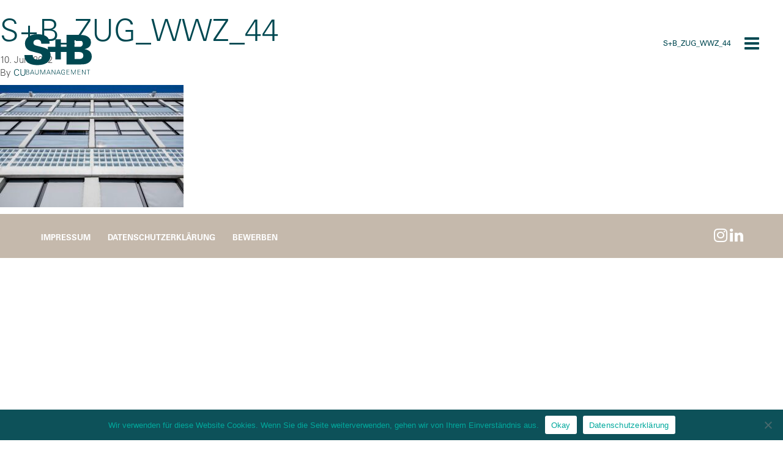

--- FILE ---
content_type: text/html; charset=UTF-8
request_url: https://www.s-b.swiss/referenz/neubau-wwz-chollerstrasse-zug/sb_zug_wwz_44/
body_size: 7431
content:

<!doctype html>
<html lang="de">
  <head>
  <meta charset="utf-8">
  <meta http-equiv="x-ua-compatible" content="ie=edge">
  <meta name="viewport" content="width=device-width, initial-scale=1, maximum-scale=1, user-scalable=0"/> 
  <meta name='robots' content='index, follow, max-image-preview:large, max-snippet:-1, max-video-preview:-1' />

	<!-- This site is optimized with the Yoast SEO plugin v25.6 - https://yoast.com/wordpress/plugins/seo/ -->
	<title>S+B_Zug_WWZ_44 - S+B Baumanagement AG</title>
	<link rel="canonical" href="https://www.s-b.swiss/referenz/neubau-wwz-chollerstrasse-zug/sb_zug_wwz_44/" />
	<meta property="og:locale" content="de_DE" />
	<meta property="og:type" content="article" />
	<meta property="og:title" content="S+B_Zug_WWZ_44 - S+B Baumanagement AG" />
	<meta property="og:url" content="https://www.s-b.swiss/referenz/neubau-wwz-chollerstrasse-zug/sb_zug_wwz_44/" />
	<meta property="og:site_name" content="S+B Baumanagement AG" />
	<meta property="og:image" content="https://www.s-b.swiss/referenz/neubau-wwz-chollerstrasse-zug/sb_zug_wwz_44" />
	<meta property="og:image:width" content="2500" />
	<meta property="og:image:height" content="1666" />
	<meta property="og:image:type" content="image/jpeg" />
	<meta name="twitter:card" content="summary_large_image" />
	<script type="application/ld+json" class="yoast-schema-graph">{"@context":"https://schema.org","@graph":[{"@type":"WebPage","@id":"https://www.s-b.swiss/referenz/neubau-wwz-chollerstrasse-zug/sb_zug_wwz_44/","url":"https://www.s-b.swiss/referenz/neubau-wwz-chollerstrasse-zug/sb_zug_wwz_44/","name":"S+B_Zug_WWZ_44 - S+B Baumanagement AG","isPartOf":{"@id":"https://www.s-b.swiss/#website"},"primaryImageOfPage":{"@id":"https://www.s-b.swiss/referenz/neubau-wwz-chollerstrasse-zug/sb_zug_wwz_44/#primaryimage"},"image":{"@id":"https://www.s-b.swiss/referenz/neubau-wwz-chollerstrasse-zug/sb_zug_wwz_44/#primaryimage"},"thumbnailUrl":"https://www.s-b.swiss/wp-content/uploads/2018/11/SB_Zug_WWZ_44.jpg","datePublished":"2022-06-10T07:37:23+00:00","breadcrumb":{"@id":"https://www.s-b.swiss/referenz/neubau-wwz-chollerstrasse-zug/sb_zug_wwz_44/#breadcrumb"},"inLanguage":"de","potentialAction":[{"@type":"ReadAction","target":["https://www.s-b.swiss/referenz/neubau-wwz-chollerstrasse-zug/sb_zug_wwz_44/"]}]},{"@type":"ImageObject","inLanguage":"de","@id":"https://www.s-b.swiss/referenz/neubau-wwz-chollerstrasse-zug/sb_zug_wwz_44/#primaryimage","url":"https://www.s-b.swiss/wp-content/uploads/2018/11/SB_Zug_WWZ_44.jpg","contentUrl":"https://www.s-b.swiss/wp-content/uploads/2018/11/SB_Zug_WWZ_44.jpg","width":2500,"height":1666},{"@type":"BreadcrumbList","@id":"https://www.s-b.swiss/referenz/neubau-wwz-chollerstrasse-zug/sb_zug_wwz_44/#breadcrumb","itemListElement":[{"@type":"ListItem","position":1,"name":"Startseite","item":"https://www.s-b.swiss/"},{"@type":"ListItem","position":2,"name":"Neubau WWZ Chollerstrasse Zug","item":"https://www.s-b.swiss/referenz/neubau-wwz-chollerstrasse-zug/"},{"@type":"ListItem","position":3,"name":"S+B_Zug_WWZ_44"}]},{"@type":"WebSite","@id":"https://www.s-b.swiss/#website","url":"https://www.s-b.swiss/","name":"S+B Baumanagement AG","description":"Erfolg durch Zusammenspiel.","publisher":{"@id":"https://www.s-b.swiss/#organization"},"potentialAction":[{"@type":"SearchAction","target":{"@type":"EntryPoint","urlTemplate":"https://www.s-b.swiss/?s={search_term_string}"},"query-input":{"@type":"PropertyValueSpecification","valueRequired":true,"valueName":"search_term_string"}}],"inLanguage":"de"},{"@type":"Organization","@id":"https://www.s-b.swiss/#organization","name":"S+B Baumanagement AG","url":"https://www.s-b.swiss/","logo":{"@type":"ImageObject","inLanguage":"de","@id":"https://www.s-b.swiss/#/schema/logo/image/","url":"https://www.s-b.swiss/wp-content/uploads/2016/08/SulzerBuzzi_Profilbild_400x400px.png","contentUrl":"https://www.s-b.swiss/wp-content/uploads/2016/08/SulzerBuzzi_Profilbild_400x400px.png","width":400,"height":400,"caption":"S+B Baumanagement AG"},"image":{"@id":"https://www.s-b.swiss/#/schema/logo/image/"},"sameAs":["https://www.linkedin.com/company/10870657"]}]}</script>
	<!-- / Yoast SEO plugin. -->


<script type="text/javascript">
/* <![CDATA[ */
window._wpemojiSettings = {"baseUrl":"https:\/\/s.w.org\/images\/core\/emoji\/15.0.3\/72x72\/","ext":".png","svgUrl":"https:\/\/s.w.org\/images\/core\/emoji\/15.0.3\/svg\/","svgExt":".svg","source":{"concatemoji":"https:\/\/www.s-b.swiss\/wp-includes\/js\/wp-emoji-release.min.js?ver=6.6.4"}};
/*! This file is auto-generated */
!function(i,n){var o,s,e;function c(e){try{var t={supportTests:e,timestamp:(new Date).valueOf()};sessionStorage.setItem(o,JSON.stringify(t))}catch(e){}}function p(e,t,n){e.clearRect(0,0,e.canvas.width,e.canvas.height),e.fillText(t,0,0);var t=new Uint32Array(e.getImageData(0,0,e.canvas.width,e.canvas.height).data),r=(e.clearRect(0,0,e.canvas.width,e.canvas.height),e.fillText(n,0,0),new Uint32Array(e.getImageData(0,0,e.canvas.width,e.canvas.height).data));return t.every(function(e,t){return e===r[t]})}function u(e,t,n){switch(t){case"flag":return n(e,"\ud83c\udff3\ufe0f\u200d\u26a7\ufe0f","\ud83c\udff3\ufe0f\u200b\u26a7\ufe0f")?!1:!n(e,"\ud83c\uddfa\ud83c\uddf3","\ud83c\uddfa\u200b\ud83c\uddf3")&&!n(e,"\ud83c\udff4\udb40\udc67\udb40\udc62\udb40\udc65\udb40\udc6e\udb40\udc67\udb40\udc7f","\ud83c\udff4\u200b\udb40\udc67\u200b\udb40\udc62\u200b\udb40\udc65\u200b\udb40\udc6e\u200b\udb40\udc67\u200b\udb40\udc7f");case"emoji":return!n(e,"\ud83d\udc26\u200d\u2b1b","\ud83d\udc26\u200b\u2b1b")}return!1}function f(e,t,n){var r="undefined"!=typeof WorkerGlobalScope&&self instanceof WorkerGlobalScope?new OffscreenCanvas(300,150):i.createElement("canvas"),a=r.getContext("2d",{willReadFrequently:!0}),o=(a.textBaseline="top",a.font="600 32px Arial",{});return e.forEach(function(e){o[e]=t(a,e,n)}),o}function t(e){var t=i.createElement("script");t.src=e,t.defer=!0,i.head.appendChild(t)}"undefined"!=typeof Promise&&(o="wpEmojiSettingsSupports",s=["flag","emoji"],n.supports={everything:!0,everythingExceptFlag:!0},e=new Promise(function(e){i.addEventListener("DOMContentLoaded",e,{once:!0})}),new Promise(function(t){var n=function(){try{var e=JSON.parse(sessionStorage.getItem(o));if("object"==typeof e&&"number"==typeof e.timestamp&&(new Date).valueOf()<e.timestamp+604800&&"object"==typeof e.supportTests)return e.supportTests}catch(e){}return null}();if(!n){if("undefined"!=typeof Worker&&"undefined"!=typeof OffscreenCanvas&&"undefined"!=typeof URL&&URL.createObjectURL&&"undefined"!=typeof Blob)try{var e="postMessage("+f.toString()+"("+[JSON.stringify(s),u.toString(),p.toString()].join(",")+"));",r=new Blob([e],{type:"text/javascript"}),a=new Worker(URL.createObjectURL(r),{name:"wpTestEmojiSupports"});return void(a.onmessage=function(e){c(n=e.data),a.terminate(),t(n)})}catch(e){}c(n=f(s,u,p))}t(n)}).then(function(e){for(var t in e)n.supports[t]=e[t],n.supports.everything=n.supports.everything&&n.supports[t],"flag"!==t&&(n.supports.everythingExceptFlag=n.supports.everythingExceptFlag&&n.supports[t]);n.supports.everythingExceptFlag=n.supports.everythingExceptFlag&&!n.supports.flag,n.DOMReady=!1,n.readyCallback=function(){n.DOMReady=!0}}).then(function(){return e}).then(function(){var e;n.supports.everything||(n.readyCallback(),(e=n.source||{}).concatemoji?t(e.concatemoji):e.wpemoji&&e.twemoji&&(t(e.twemoji),t(e.wpemoji)))}))}((window,document),window._wpemojiSettings);
/* ]]> */
</script>
<style id='wp-emoji-styles-inline-css' type='text/css'>

	img.wp-smiley, img.emoji {
		display: inline !important;
		border: none !important;
		box-shadow: none !important;
		height: 1em !important;
		width: 1em !important;
		margin: 0 0.07em !important;
		vertical-align: -0.1em !important;
		background: none !important;
		padding: 0 !important;
	}
</style>
<link rel='stylesheet' id='wp-block-library-css' href='https://www.s-b.swiss/wp-includes/css/dist/block-library/style.min.css?ver=6.6.4' type='text/css' media='all' />
<style id='classic-theme-styles-inline-css' type='text/css'>
/*! This file is auto-generated */
.wp-block-button__link{color:#fff;background-color:#32373c;border-radius:9999px;box-shadow:none;text-decoration:none;padding:calc(.667em + 2px) calc(1.333em + 2px);font-size:1.125em}.wp-block-file__button{background:#32373c;color:#fff;text-decoration:none}
</style>
<style id='global-styles-inline-css' type='text/css'>
:root{--wp--preset--aspect-ratio--square: 1;--wp--preset--aspect-ratio--4-3: 4/3;--wp--preset--aspect-ratio--3-4: 3/4;--wp--preset--aspect-ratio--3-2: 3/2;--wp--preset--aspect-ratio--2-3: 2/3;--wp--preset--aspect-ratio--16-9: 16/9;--wp--preset--aspect-ratio--9-16: 9/16;--wp--preset--color--black: #000000;--wp--preset--color--cyan-bluish-gray: #abb8c3;--wp--preset--color--white: #ffffff;--wp--preset--color--pale-pink: #f78da7;--wp--preset--color--vivid-red: #cf2e2e;--wp--preset--color--luminous-vivid-orange: #ff6900;--wp--preset--color--luminous-vivid-amber: #fcb900;--wp--preset--color--light-green-cyan: #7bdcb5;--wp--preset--color--vivid-green-cyan: #00d084;--wp--preset--color--pale-cyan-blue: #8ed1fc;--wp--preset--color--vivid-cyan-blue: #0693e3;--wp--preset--color--vivid-purple: #9b51e0;--wp--preset--gradient--vivid-cyan-blue-to-vivid-purple: linear-gradient(135deg,rgba(6,147,227,1) 0%,rgb(155,81,224) 100%);--wp--preset--gradient--light-green-cyan-to-vivid-green-cyan: linear-gradient(135deg,rgb(122,220,180) 0%,rgb(0,208,130) 100%);--wp--preset--gradient--luminous-vivid-amber-to-luminous-vivid-orange: linear-gradient(135deg,rgba(252,185,0,1) 0%,rgba(255,105,0,1) 100%);--wp--preset--gradient--luminous-vivid-orange-to-vivid-red: linear-gradient(135deg,rgba(255,105,0,1) 0%,rgb(207,46,46) 100%);--wp--preset--gradient--very-light-gray-to-cyan-bluish-gray: linear-gradient(135deg,rgb(238,238,238) 0%,rgb(169,184,195) 100%);--wp--preset--gradient--cool-to-warm-spectrum: linear-gradient(135deg,rgb(74,234,220) 0%,rgb(151,120,209) 20%,rgb(207,42,186) 40%,rgb(238,44,130) 60%,rgb(251,105,98) 80%,rgb(254,248,76) 100%);--wp--preset--gradient--blush-light-purple: linear-gradient(135deg,rgb(255,206,236) 0%,rgb(152,150,240) 100%);--wp--preset--gradient--blush-bordeaux: linear-gradient(135deg,rgb(254,205,165) 0%,rgb(254,45,45) 50%,rgb(107,0,62) 100%);--wp--preset--gradient--luminous-dusk: linear-gradient(135deg,rgb(255,203,112) 0%,rgb(199,81,192) 50%,rgb(65,88,208) 100%);--wp--preset--gradient--pale-ocean: linear-gradient(135deg,rgb(255,245,203) 0%,rgb(182,227,212) 50%,rgb(51,167,181) 100%);--wp--preset--gradient--electric-grass: linear-gradient(135deg,rgb(202,248,128) 0%,rgb(113,206,126) 100%);--wp--preset--gradient--midnight: linear-gradient(135deg,rgb(2,3,129) 0%,rgb(40,116,252) 100%);--wp--preset--font-size--small: 13px;--wp--preset--font-size--medium: 20px;--wp--preset--font-size--large: 36px;--wp--preset--font-size--x-large: 42px;--wp--preset--spacing--20: 0.44rem;--wp--preset--spacing--30: 0.67rem;--wp--preset--spacing--40: 1rem;--wp--preset--spacing--50: 1.5rem;--wp--preset--spacing--60: 2.25rem;--wp--preset--spacing--70: 3.38rem;--wp--preset--spacing--80: 5.06rem;--wp--preset--shadow--natural: 6px 6px 9px rgba(0, 0, 0, 0.2);--wp--preset--shadow--deep: 12px 12px 50px rgba(0, 0, 0, 0.4);--wp--preset--shadow--sharp: 6px 6px 0px rgba(0, 0, 0, 0.2);--wp--preset--shadow--outlined: 6px 6px 0px -3px rgba(255, 255, 255, 1), 6px 6px rgba(0, 0, 0, 1);--wp--preset--shadow--crisp: 6px 6px 0px rgba(0, 0, 0, 1);}:where(.is-layout-flex){gap: 0.5em;}:where(.is-layout-grid){gap: 0.5em;}body .is-layout-flex{display: flex;}.is-layout-flex{flex-wrap: wrap;align-items: center;}.is-layout-flex > :is(*, div){margin: 0;}body .is-layout-grid{display: grid;}.is-layout-grid > :is(*, div){margin: 0;}:where(.wp-block-columns.is-layout-flex){gap: 2em;}:where(.wp-block-columns.is-layout-grid){gap: 2em;}:where(.wp-block-post-template.is-layout-flex){gap: 1.25em;}:where(.wp-block-post-template.is-layout-grid){gap: 1.25em;}.has-black-color{color: var(--wp--preset--color--black) !important;}.has-cyan-bluish-gray-color{color: var(--wp--preset--color--cyan-bluish-gray) !important;}.has-white-color{color: var(--wp--preset--color--white) !important;}.has-pale-pink-color{color: var(--wp--preset--color--pale-pink) !important;}.has-vivid-red-color{color: var(--wp--preset--color--vivid-red) !important;}.has-luminous-vivid-orange-color{color: var(--wp--preset--color--luminous-vivid-orange) !important;}.has-luminous-vivid-amber-color{color: var(--wp--preset--color--luminous-vivid-amber) !important;}.has-light-green-cyan-color{color: var(--wp--preset--color--light-green-cyan) !important;}.has-vivid-green-cyan-color{color: var(--wp--preset--color--vivid-green-cyan) !important;}.has-pale-cyan-blue-color{color: var(--wp--preset--color--pale-cyan-blue) !important;}.has-vivid-cyan-blue-color{color: var(--wp--preset--color--vivid-cyan-blue) !important;}.has-vivid-purple-color{color: var(--wp--preset--color--vivid-purple) !important;}.has-black-background-color{background-color: var(--wp--preset--color--black) !important;}.has-cyan-bluish-gray-background-color{background-color: var(--wp--preset--color--cyan-bluish-gray) !important;}.has-white-background-color{background-color: var(--wp--preset--color--white) !important;}.has-pale-pink-background-color{background-color: var(--wp--preset--color--pale-pink) !important;}.has-vivid-red-background-color{background-color: var(--wp--preset--color--vivid-red) !important;}.has-luminous-vivid-orange-background-color{background-color: var(--wp--preset--color--luminous-vivid-orange) !important;}.has-luminous-vivid-amber-background-color{background-color: var(--wp--preset--color--luminous-vivid-amber) !important;}.has-light-green-cyan-background-color{background-color: var(--wp--preset--color--light-green-cyan) !important;}.has-vivid-green-cyan-background-color{background-color: var(--wp--preset--color--vivid-green-cyan) !important;}.has-pale-cyan-blue-background-color{background-color: var(--wp--preset--color--pale-cyan-blue) !important;}.has-vivid-cyan-blue-background-color{background-color: var(--wp--preset--color--vivid-cyan-blue) !important;}.has-vivid-purple-background-color{background-color: var(--wp--preset--color--vivid-purple) !important;}.has-black-border-color{border-color: var(--wp--preset--color--black) !important;}.has-cyan-bluish-gray-border-color{border-color: var(--wp--preset--color--cyan-bluish-gray) !important;}.has-white-border-color{border-color: var(--wp--preset--color--white) !important;}.has-pale-pink-border-color{border-color: var(--wp--preset--color--pale-pink) !important;}.has-vivid-red-border-color{border-color: var(--wp--preset--color--vivid-red) !important;}.has-luminous-vivid-orange-border-color{border-color: var(--wp--preset--color--luminous-vivid-orange) !important;}.has-luminous-vivid-amber-border-color{border-color: var(--wp--preset--color--luminous-vivid-amber) !important;}.has-light-green-cyan-border-color{border-color: var(--wp--preset--color--light-green-cyan) !important;}.has-vivid-green-cyan-border-color{border-color: var(--wp--preset--color--vivid-green-cyan) !important;}.has-pale-cyan-blue-border-color{border-color: var(--wp--preset--color--pale-cyan-blue) !important;}.has-vivid-cyan-blue-border-color{border-color: var(--wp--preset--color--vivid-cyan-blue) !important;}.has-vivid-purple-border-color{border-color: var(--wp--preset--color--vivid-purple) !important;}.has-vivid-cyan-blue-to-vivid-purple-gradient-background{background: var(--wp--preset--gradient--vivid-cyan-blue-to-vivid-purple) !important;}.has-light-green-cyan-to-vivid-green-cyan-gradient-background{background: var(--wp--preset--gradient--light-green-cyan-to-vivid-green-cyan) !important;}.has-luminous-vivid-amber-to-luminous-vivid-orange-gradient-background{background: var(--wp--preset--gradient--luminous-vivid-amber-to-luminous-vivid-orange) !important;}.has-luminous-vivid-orange-to-vivid-red-gradient-background{background: var(--wp--preset--gradient--luminous-vivid-orange-to-vivid-red) !important;}.has-very-light-gray-to-cyan-bluish-gray-gradient-background{background: var(--wp--preset--gradient--very-light-gray-to-cyan-bluish-gray) !important;}.has-cool-to-warm-spectrum-gradient-background{background: var(--wp--preset--gradient--cool-to-warm-spectrum) !important;}.has-blush-light-purple-gradient-background{background: var(--wp--preset--gradient--blush-light-purple) !important;}.has-blush-bordeaux-gradient-background{background: var(--wp--preset--gradient--blush-bordeaux) !important;}.has-luminous-dusk-gradient-background{background: var(--wp--preset--gradient--luminous-dusk) !important;}.has-pale-ocean-gradient-background{background: var(--wp--preset--gradient--pale-ocean) !important;}.has-electric-grass-gradient-background{background: var(--wp--preset--gradient--electric-grass) !important;}.has-midnight-gradient-background{background: var(--wp--preset--gradient--midnight) !important;}.has-small-font-size{font-size: var(--wp--preset--font-size--small) !important;}.has-medium-font-size{font-size: var(--wp--preset--font-size--medium) !important;}.has-large-font-size{font-size: var(--wp--preset--font-size--large) !important;}.has-x-large-font-size{font-size: var(--wp--preset--font-size--x-large) !important;}
:where(.wp-block-post-template.is-layout-flex){gap: 1.25em;}:where(.wp-block-post-template.is-layout-grid){gap: 1.25em;}
:where(.wp-block-columns.is-layout-flex){gap: 2em;}:where(.wp-block-columns.is-layout-grid){gap: 2em;}
:root :where(.wp-block-pullquote){font-size: 1.5em;line-height: 1.6;}
</style>
<link rel='stylesheet' id='cookie-notice-front-css' href='https://www.s-b.swiss/wp-content/plugins/cookie-notice/css/front.min.css?ver=2.5.11' type='text/css' media='all' />
<link rel='stylesheet' id='pdp/front.css-css' href='https://www.s-b.swiss/wp-content/plugins/post-draft-preview/dist/styles/front.css' type='text/css' media='all' />
<link rel='stylesheet' id='responsive-lightbox-swipebox-css' href='https://www.s-b.swiss/wp-content/plugins/responsive-lightbox/assets/swipebox/swipebox.min.css?ver=2.4.8' type='text/css' media='all' />
<link rel='stylesheet' id='sa_organigramm-css' href='https://www.s-b.swiss/wp-content/plugins/wpplugin.organizational-chart/assets/css/organigramm.css?ver=1.0.0' type='text/css' media='all' />
<link rel='stylesheet' id='sa_bootstrap-css' href='https://www.s-b.swiss/wp-content/plugins/wpplugin.organizational-chart/assets/css/vendor/bootstrap.min.css?ver=1.0.0' type='text/css' media='all' />
<link rel='stylesheet' id='SoMe-css' href='https://www.s-b.swiss/wp-content/plugins/wpplugin.some-accounts/vendor/font-awesome-4.6.3/css/font-awesome.min.css?ver=6.6.4' type='text/css' media='all' />
<link rel='stylesheet' id='css/default-skin.css-css' href='https://www.s-b.swiss/wp-content/plugins/wpplugin.team/app/public/style/default-skin.css?ver=6.6.4' type='text/css' media='all' />
<link rel='stylesheet' id='css/photoswipe.css-css' href='https://www.s-b.swiss/wp-content/plugins/wpplugin.team/app/public/style/photoswipe.css?ver=6.6.4' type='text/css' media='all' />
<link rel='stylesheet' id='css/teamshortcode.css-css' href='https://www.s-b.swiss/wp-content/plugins/wpplugin.team/app/public/style/teamshortcode.css?ver=6.6.4' type='text/css' media='all' />
<link rel='stylesheet' id='sage/css-css' href='https://www.s-b.swiss/wp-content/themes/wptheme.sbbau/dist/styles/main.css' type='text/css' media='all' />
<script type="text/javascript" id="cookie-notice-front-js-before">
/* <![CDATA[ */
var cnArgs = {"ajaxUrl":"https:\/\/www.s-b.swiss\/wp-admin\/admin-ajax.php","nonce":"b003d09431","hideEffect":"fade","position":"bottom","onScroll":false,"onScrollOffset":100,"onClick":false,"cookieName":"cookie_notice_accepted","cookieTime":2592000,"cookieTimeRejected":2592000,"globalCookie":false,"redirection":false,"cache":false,"revokeCookies":false,"revokeCookiesOpt":"automatic"};
/* ]]> */
</script>
<script type="text/javascript" src="https://www.s-b.swiss/wp-content/plugins/cookie-notice/js/front.min.js?ver=2.5.11" id="cookie-notice-front-js"></script>
<script type="text/javascript" src="https://www.s-b.swiss/wp-includes/js/jquery/jquery.min.js?ver=3.7.1" id="jquery-core-js"></script>
<script type="text/javascript" src="https://www.s-b.swiss/wp-includes/js/jquery/jquery-migrate.min.js?ver=3.4.1" id="jquery-migrate-js"></script>
<script type="text/javascript" src="https://www.s-b.swiss/wp-content/plugins/responsive-lightbox/assets/swipebox/jquery.swipebox.min.js?ver=2.4.8" id="responsive-lightbox-swipebox-js"></script>
<script type="text/javascript" src="https://www.s-b.swiss/wp-includes/js/underscore.min.js?ver=1.13.4" id="underscore-js"></script>
<script type="text/javascript" src="https://www.s-b.swiss/wp-content/plugins/responsive-lightbox/assets/infinitescroll/infinite-scroll.pkgd.min.js?ver=6.6.4" id="responsive-lightbox-infinite-scroll-js"></script>
<script type="text/javascript" id="responsive-lightbox-js-before">
/* <![CDATA[ */
var rlArgs = {"script":"swipebox","selector":"lightbox","customEvents":"","activeGalleries":true,"animation":true,"hideCloseButtonOnMobile":false,"removeBarsOnMobile":false,"hideBars":true,"hideBarsDelay":5000,"videoMaxWidth":1080,"useSVG":true,"loopAtEnd":false,"woocommerce_gallery":false,"ajaxurl":"https:\/\/www.s-b.swiss\/wp-admin\/admin-ajax.php","nonce":"511c24cadf","preview":false,"postId":6076,"scriptExtension":false};
/* ]]> */
</script>
<script type="text/javascript" src="https://www.s-b.swiss/wp-content/plugins/responsive-lightbox/js/front.js?ver=2.4.8" id="responsive-lightbox-js"></script>
<script type="text/javascript" src="https://www.s-b.swiss/wp-content/plugins/wpplugin.team/app/public/script/photoswipe-ui-default.min.js?ver=6.6.4" id="script/photoswipe-ui-default.min.js-js"></script>
<script type="text/javascript" src="https://www.s-b.swiss/wp-content/plugins/wpplugin.team/app/public/script/photoswipe.min.js?ver=6.6.4" id="script/photoswipe.min.js-js"></script>
<link rel="https://api.w.org/" href="https://www.s-b.swiss/wp-json/" /><link rel="alternate" title="JSON" type="application/json" href="https://www.s-b.swiss/wp-json/wp/v2/media/6076" /><link rel="EditURI" type="application/rsd+xml" title="RSD" href="https://www.s-b.swiss/xmlrpc.php?rsd" />
<meta name="generator" content="WordPress 6.6.4" />
<link rel='shortlink' href='https://www.s-b.swiss/?p=6076' />
<link rel="alternate" title="oEmbed (JSON)" type="application/json+oembed" href="https://www.s-b.swiss/wp-json/oembed/1.0/embed?url=https%3A%2F%2Fwww.s-b.swiss%2Freferenz%2Fneubau-wwz-chollerstrasse-zug%2Fsb_zug_wwz_44%2F" />
<link rel="alternate" title="oEmbed (XML)" type="text/xml+oembed" href="https://www.s-b.swiss/wp-json/oembed/1.0/embed?url=https%3A%2F%2Fwww.s-b.swiss%2Freferenz%2Fneubau-wwz-chollerstrasse-zug%2Fsb_zug_wwz_44%2F&#038;format=xml" />
<meta name="generator" content="performance-lab 3.4.1; plugins: webp-uploads">
<meta name="generator" content="webp-uploads 2.1.0">
<link rel="icon" href="https://www.s-b.swiss/wp-content/uploads/2017/03/cropped-Favicon2-32x32.jpg" sizes="32x32" />
<link rel="icon" href="https://www.s-b.swiss/wp-content/uploads/2017/03/cropped-Favicon2-192x192.jpg" sizes="192x192" />
<link rel="apple-touch-icon" href="https://www.s-b.swiss/wp-content/uploads/2017/03/cropped-Favicon2-180x180.jpg" />
<meta name="msapplication-TileImage" content="https://www.s-b.swiss/wp-content/uploads/2017/03/cropped-Favicon2-270x270.jpg" />
</head>
  <body class="attachment attachment-template-default single single-attachment postid-6076 attachmentid-6076 attachment-jpeg cookies-not-set sb_zug_wwz_44">
    <!--[if lt IE 9]>
      <div class="alert alert-warning">
        You are using an <strong>outdated</strong> browser. Please <a href="http://browsehappy.com/">upgrade your browser</a> to improve your experience.      </div>
    <![endif]-->
    <header>
	<div class="hamburger-menu">
		<span class="page-title">S+B_Zug_WWZ_44</span>
		<button type="button" class="navbar-toggle collapsed" data-toggle="collapse" data-target=".navbar-collapse">
			<span class="sr-only">Toggle navigation</span>
			<span class="icon-bar"></span>
			<span class="icon-bar"></span>
			<span class="icon-bar"></span>
		</button>
	</div>
	<a class="navbar-brand" href="https://www.s-b.swiss/">S+B Baumanagement AG</a>
	<nav class="collapse navbar-collapse" role="navigation">
	  <div class="menu-hauptnavigation-container"><ul id="menu-hauptnavigation" class="nav navbar-nav"><li id="menu-item-9" class="menu-item menu-item-type-post_type menu-item-object-page menu-item-home menu-item-9"><a title="Home" href="https://www.s-b.swiss/">Home</a></li>
<li id="menu-item-178" class="menu-item menu-item-type-post_type menu-item-object-page menu-item-178"><a title="Referenzen" href="https://www.s-b.swiss/referenzen/">Referenzen</a></li>
<li id="menu-item-96" class="menu-item menu-item-type-post_type menu-item-object-page menu-item-96"><a title="Dienstleistungen" href="https://www.s-b.swiss/dienstleistungen/">Dienstleistungen</a></li>
<li id="menu-item-7154" class="menu-item menu-item-type-post_type menu-item-object-page menu-item-7154"><a title="Digitalisierung" href="https://www.s-b.swiss/digitalisierung/">Digitalisierung</a></li>
<li id="menu-item-6772" class="menu-item menu-item-type-post_type menu-item-object-page menu-item-6772"><a title="Nachhaltigkeit" href="https://www.s-b.swiss/nachhaltigkeit/">Nachhaltigkeit</a></li>
<li id="menu-item-74" class="menu-item menu-item-type-post_type menu-item-object-page menu-item-74"><a title="Deine Karriere" href="https://www.s-b.swiss/karriere/">Deine Karriere</a></li>
<li id="menu-item-239" class="menu-item menu-item-type-post_type menu-item-object-page menu-item-239"><a title="Team" href="https://www.s-b.swiss/team/">Team</a></li>
<li id="menu-item-234" class="menu-item menu-item-type-post_type menu-item-object-page menu-item-234"><a title="Über uns" href="https://www.s-b.swiss/ueber-uns/">Über uns</a></li>
<li id="menu-item-126" class="menu-item menu-item-type-post_type menu-item-object-page menu-item-126"><a title="Kontakt" href="https://www.s-b.swiss/kontakt/">Kontakt</a></li>
</ul></div>	</nav>
</header>    <div class="wrap" role="document">
      <div class="content">
        <main class="main">
            <article class="post-6076 attachment type-attachment status-inherit hentry">
    <header>
      <h1 class="entry-title">S+B_Zug_WWZ_44</h1>
      <time class="updated" datetime="2022-06-10T07:37:23+00:00">10. Juni 2022</time>
<p class="byline author vcard">By <a href="https://www.s-b.swiss/author/christine-uebersax/" rel="author" class="fn">CU</a></p>
    </header>
    <div class="entry-content">
      <p class="attachment"><a href='https://www.s-b.swiss/wp-content/uploads/2018/11/SB_Zug_WWZ_44.jpg' title="" data-rl_title="" class="rl-gallery-link" data-rl_caption="" data-rel="lightbox-gallery-0"><img fetchpriority="high" decoding="async" width="300" height="200" src="https://www.s-b.swiss/wp-content/uploads/2018/11/SB_Zug_WWZ_44-300x200.jpg" class="attachment-medium size-medium" alt="" srcset="https://www.s-b.swiss/wp-content/uploads/2018/11/SB_Zug_WWZ_44-300x200.jpg 300w, https://www.s-b.swiss/wp-content/uploads/2018/11/SB_Zug_WWZ_44-1024x682.jpg 1024w, https://www.s-b.swiss/wp-content/uploads/2018/11/SB_Zug_WWZ_44-768x512.jpg 768w, https://www.s-b.swiss/wp-content/uploads/2018/11/SB_Zug_WWZ_44-726x484.jpg 726w, https://www.s-b.swiss/wp-content/uploads/2018/11/SB_Zug_WWZ_44-1536x1024.jpg 1536w, https://www.s-b.swiss/wp-content/uploads/2018/11/SB_Zug_WWZ_44-2048x1365.jpg 2048w, https://www.s-b.swiss/wp-content/uploads/2018/11/SB_Zug_WWZ_44-1200x800.jpg 1200w" sizes="(max-width: 300px) 100vw, 300px" /></a></p>
    </div>
    <footer>
          </footer>
      </article>
        </main><!-- /.main -->
              </div><!-- /.content -->
    </div><!-- /.wrap -->
    <footer class="content-info">
  <div class="container-fluid">
	  <div class="col-sm-6 col-xs-10">
	  <div class="menu-footer-menue-container"><ul id="menu-footer-menue" class="menu"><li id="menu-item-534" class="menu-item menu-item-type-post_type menu-item-object-page menu-item-534"><a title="Impressum" href="https://www.s-b.swiss/impressum/">Impressum</a></li>
<li id="menu-item-5037" class="menu-item menu-item-type-post_type menu-item-object-page menu-item-5037"><a title="Datenschutzerklärung" href="https://www.s-b.swiss/datenschutzerklaerung/">Datenschutzerklärung</a></li>
<li id="menu-item-5062" class="menu-item menu-item-type-post_type menu-item-object-page menu-item-5062"><a title="Bewerben" href="https://www.s-b.swiss/bewerben/">Bewerben</a></li>
</ul></div>	  </div>
	  <div class="col-sm-6 col-xs-2">
		  <div class="alignright some-accounts">
		  	<a class="some-link" href="https://www.instagram.com/sb_baumanagement_ag/?hl=de" title="Instagram" target="_blank"><i class="fa fa-instagram"></i></a>
<a class="some-link" href="https://www.linkedin.com/company/s-b-baumanagement-ag" title="LinkedIn" target="_blank"><i class="fa fa-linkedin"></i></a>
		  </div>
	  </div>
  </div>
</footer>
<!-- Matomo -->
<script>
  var _paq = window._paq = window._paq || [];
  /* tracker methods like "setCustomDimension" should be called before "trackPageView" */
  _paq.push(['trackPageView']);
  _paq.push(['enableLinkTracking']);
  (function() {
    var u="https://stats.cubetech.ch/";
    _paq.push(['setTrackerUrl', u+'piwik.php']);
    _paq.push(['setSiteId', '79']);
    var d=document, g=d.createElement('script'), s=d.getElementsByTagName('script')[0];
    g.async=true; g.src=u+'piwik.js'; s.parentNode.insertBefore(g,s);
  })();
</script>
<!-- End Matomo Code -->
<script type="text/javascript" src="https://www.s-b.swiss/wp-content/plugins/post-draft-preview/dist/scripts/manifest.js" id="pdp/manifest.js-js"></script>
<script type="text/javascript" src="https://www.s-b.swiss/wp-content/plugins/post-draft-preview/dist/scripts/front.js" id="pdp/front.js-js"></script>
<script type="text/javascript" src="https://www.s-b.swiss/wp-content/plugins/wpplugin.organizational-chart/assets/js/main.js?ver=1.0.0" id="sa_main_js-js"></script>
<script type="text/javascript" id="sage/js-js-extra">
/* <![CDATA[ */
var projectsAjax = {"url":"https:\/\/www.s-b.swiss\/wp-admin\/admin-ajax.php"};
/* ]]> */
</script>
<script type="text/javascript" src="https://www.s-b.swiss/wp-content/themes/wptheme.sbbau/dist/scripts/main.js" id="sage/js-js"></script>

		<!-- Cookie Notice plugin v2.5.11 by Hu-manity.co https://hu-manity.co/ -->
		<div id="cookie-notice" role="dialog" class="cookie-notice-hidden cookie-revoke-hidden cn-position-bottom" aria-label="Cookie Notice" style="background-color: rgba(0,72,81,0.95);"><div class="cookie-notice-container" style="color: #00a99d"><span id="cn-notice-text" class="cn-text-container">Wir verwenden für diese Website Cookies. Wenn Sie die Seite weiterverwenden, gehen wir von Ihrem Einverständnis aus.</span><span id="cn-notice-buttons" class="cn-buttons-container"><button id="cn-accept-cookie" data-cookie-set="accept" class="cn-set-cookie cn-button" aria-label="Okay" style="background-color: #ffffff">Okay</button><button data-link-url="https://www.s-b.swiss/datenschutzerklaerung/" data-link-target="_blank" id="cn-more-info" class="cn-more-info cn-button" aria-label="Datenschutzerklärung" style="background-color: #ffffff">Datenschutzerklärung</button></span><button type="button" id="cn-close-notice" data-cookie-set="accept" class="cn-close-icon" aria-label="No"></button></div>
			
		</div>
		<!-- / Cookie Notice plugin -->  </body>
</html>


--- FILE ---
content_type: text/css
request_url: https://www.s-b.swiss/wp-content/plugins/wpplugin.team/app/public/style/teamshortcode.css?ver=6.6.4
body_size: 265
content:
.team-main-container .team-entry { height: 374px; overflow: hidden; position: relative; }
.team-main-container .team-entry .team-img { width: 100%; height: auto; background-size: cover; background-position: center center; background-repeat: no-repeat; border: none; -webkit-border-radius: 4px; -moz-border-radius: 4px; border-radius: 4px; }

.team-main-container .team-entry figcaption { background-color: rgba(0, 150, 50, 0.6); color: white; padding: 10px 10px 11px; -moz-border-radius: 0 0 4px 4px; -webkit-border-radius: 0 0 4px 4px; border-radius: 0 0 4px 4px; position: absolute; bottom: 0px; left: 10px; right: 10px; }

.team-main-container .team-entry figcaption p { margin: 0px; }
.team-main-container .team-entry figcaption p.team-name { font-weight: 700; }


/* POPUP */
.pswp__bg { background-color: white; opacity: 0.75 !important; }

.pswp__img, .pswp__zoom-wrap { z-index: 1000; }

.pswp__ui--fit .pswp__top-bar { background-color: transparent; }
.pswp__ui--fit .pswp__caption { background-color: rgba(0, 150, 50, 0.6); }

.pswp__ui--fit .pswp__caption .pswp__caption__center, .pswp__ui--fit .pswp__caption .pswp__caption__center a { color: white; text-align: center; }
.pswp__ui--fit .pswp__caption .pswp__caption__center p { margin-bottom: 0px; }

.pswp__ui--fit .pswp__caption .pswp__caption__center p.team-name { font-weight: 700; }


.pswp__button, .pswp__button--arrow--left:before, .pswp__button--arrow--right:before { background: none; font: normal normal normal 14px/1 FontAwesome; font-size: inherit; text-rendering: auto; -webkit-font-smoothing: antialiased; -moz-osx-font-smoothing: grayscale; transform: translate(0, 0); font-size: 45px; color: white; transition: color 0.2s ease; z-index: 100; }

.pswp__button:hover::before { color: white !important; }

.pswp__button--arrow--left:before { content: "\f104"; }
.pswp__button--arrow--right:before { content: "\f105"; }

.pswp__button--arrow--left { left: calc(50% - 210px - 70px); top: 40%; }
.ie9 .pswp__button--arrow--left { left: 0px !important; }

.pswp__button--arrow--right { right: calc(50% - 210px - 70px); top: 40%; }
.ie9 .pswp__button--arrow--right { right: 0px !important; }

--- FILE ---
content_type: application/javascript
request_url: https://www.s-b.swiss/wp-content/plugins/wpplugin.organizational-chart/assets/js/main.js?ver=1.0.0
body_size: 69
content:
function isEmpty( el ){
  return !jQuery.trim(el.html())
}
  
jQuery('.square').each(function() {
	if ( !isEmpty( jQuery(this) ) ) {
		jQuery(this).addClass('article');
	}
});

jQuery('.article').each(function() {
	if ( jQuery(this).prevAll('.article').length && jQuery(this).children('article').hasClass('stufe-geschaeftsleitung') !== true ) {
		jQuery(this).addClass('article-left');
	}
	
	if ( jQuery(this).nextAll('.article').length && jQuery(this).children('article').hasClass('stufe-geschaeftsleitung') !== true ) {
		jQuery(this).addClass('article-right');
	}
});


function equalheights() {
	
	// Select and loop the container element of the elements you want to equalise
	jQuery('.organigramm').each(function(){  
	
	  // Cache the highest
	  var highestBox = 0;
	  
	  // Select and loop the elements you want to equalise
	  jQuery('.square', this).each(function(){
	    
	    // If this box is higher than the cached highest then store it
	    if( jQuery('article', this).height() > highestBox ) {
	     	highestBox = jQuery('article', this).height(); 
	    }
	  
	  });  
	        
	  // Set the height of all those children to whichever was highest 
	  jQuery('.square article',this).height(highestBox);
	                
	});
	
}
	
jQuery( document ).ready(function() { equalheights(); });
jQuery( window ).resize(function() { equalheights(); });




--- FILE ---
content_type: image/svg+xml
request_url: https://www.s-b.swiss/wp-content/themes/wptheme.sbbau/dist/images/sb_logo_petrol.svg
body_size: 596
content:
<svg viewBox="0 0 110 66" style="background-color:#ffffff00" version="1.1" xmlns="http://www.w3.org/2000/svg" xml:space="preserve" x="0" y="0" width="100%" height="100%"><g id="Ebene%201"><path d="M89.3 40.5h-7.4V29.1h7c1.8 0 7.3 0 7.3 5.8 0 5.6-5.3 5.6-6.9 5.6zM81.8 9.9h7.3c1.4 0 2.9 0 4.4 1.1 1.3 1.1 1.9 2.8 1.9 4.3 0 2.1-1 3.8-2.6 4.7-1.1.6-2.5.6-4.7.6h-6.3V9.9zm16.5 14.5v-.1c2.4-.6 10.4-2.4 10.4-10.9 0-4.3-2.2-6.9-3.7-8.3-4.5-4-10.7-4-16.8-4H68.8v19.4h-9.4V8.3h-8.8v12.2H38.3V25c-2.7-2.1-6.4-3.1-9.7-4l-9.1-2.3c-1.9-.5-4.9-1.4-4.9-4.9 0-2.9 2.5-5.1 6.4-5.1 6.5 0 6.4 5.2 6.4 6.7H41C41 10.2 40.2 0 21.2 0 6.7 0 .8 7.3.8 15.1c0 10.1 8.7 12.4 12 13.2l11.9 3.1c3.2.9 4.2 2.4 4.2 4.7 0 5.4-6.1 5.4-7.2 5.4-8 0-8.1-5.5-8.2-7.4H0c.1 2 .1 6.8 3.7 10.7 4.4 4.9 12.6 5.7 17.6 5.7 12.1 0 21.4-4.8 21.4-15.6 0-2.3-.4-4.2-1.1-5.8h9v12.2h8.8V29.1h9.4v20.3h21.4c4.4 0 9.3 0 13.1-2 5.3-2.8 6.7-7.3 6.7-11 0-9.9-8.7-11.4-11.7-12z" fill="#004851"/><g fill="#004851"><path d="M2.5 65.8V58h2.8c1.2 0 2.2.7 2.2 2 0 .8-.6 1.5-1.5 1.7 1.1.2 1.8.9 1.8 2s-.6 2.1-2.3 2.1h-3zm2.4-4.4c.9 0 1.8-.3 1.8-1.4 0-1.1-.9-1.4-1.8-1.4H3.2v2.8h1.7zm-1.7 3.8h1.7c1.4 0 2.2-.4 2.2-1.6 0-1.3-1.1-1.5-2.6-1.5H3.2v3.1zM9 65.8l3.2-7.8h.8l3.1 7.8h-.7l-.9-2.1h-3.9l-.8 2.1H9zm5.3-2.7l-1.7-4.5-1.8 4.5h3.5zM18.1 58v5.1c.1 1.4.9 2.2 2.2 2.2 1.3 0 2.1-.8 2.2-2.2V58h.7v5.1c0 1.7-1 2.9-2.9 2.9s-2.9-1.2-2.9-2.9V58h.7zM25.8 65.8V58H27l2.9 6.8L33 58h1.1v7.8h-.8v-7.2l-3 7.2h-.7l-3-7.2v7.2h-.8zM35.8 65.8l3.1-7.8h.8l3.2 7.8h-.8l-.9-2.1h-3.9l-.8 2.1h-.7zm5.2-2.7l-1.7-4.5-1.8 4.5H41zM44.5 58h.8l4.4 6.9V58h.7v7.8h-.9L45.2 59v6.8h-.7V58zM52 65.8l3.2-7.8h.8l3.2 7.8h-.8l-.9-2.1h-3.9l-.8 2.1H52zm5.3-2.7l-1.7-4.5-1.8 4.5h3.5zM66.1 61.8v3.7c-1 .4-1.8.5-2.8.5-2.2 0-3.4-1.7-3.4-4.1 0-2 1.1-4.1 3.4-4.1 1.3 0 2.6.7 2.7 2.1h-.8c-.1-1-1-1.4-1.9-1.4-1.9 0-2.6 1.8-2.6 3.4 0 2 .8 3.4 2.9 3.4.6 0 1.2-.1 1.8-.3v-2.5h-2v-.7h2.7zM68.7 65.8V58h4.7v.6h-3.9v2.9h3.8v.6h-3.8v3.1h4.1v.6h-4.9zM75.9 65.8V58h1.2l2.9 6.8 3.1-6.8h1v7.8h-.7v-7.2l-3 7.2h-.7l-3-7.2h-.1v7.2h-.7zM86.8 65.8V58h4.7v.6h-3.9v2.9h3.8v.6h-3.8v3.1h4.1v.6h-4.9zM94 58h.8l4.3 6.9h.1V58h.7v7.8H99L94.7 59v6.8H94V58zM104.1 58.6h-2.5V58h5.7v.6h-2.5v7.2h-.7v-7.2z"/></g></g></svg>